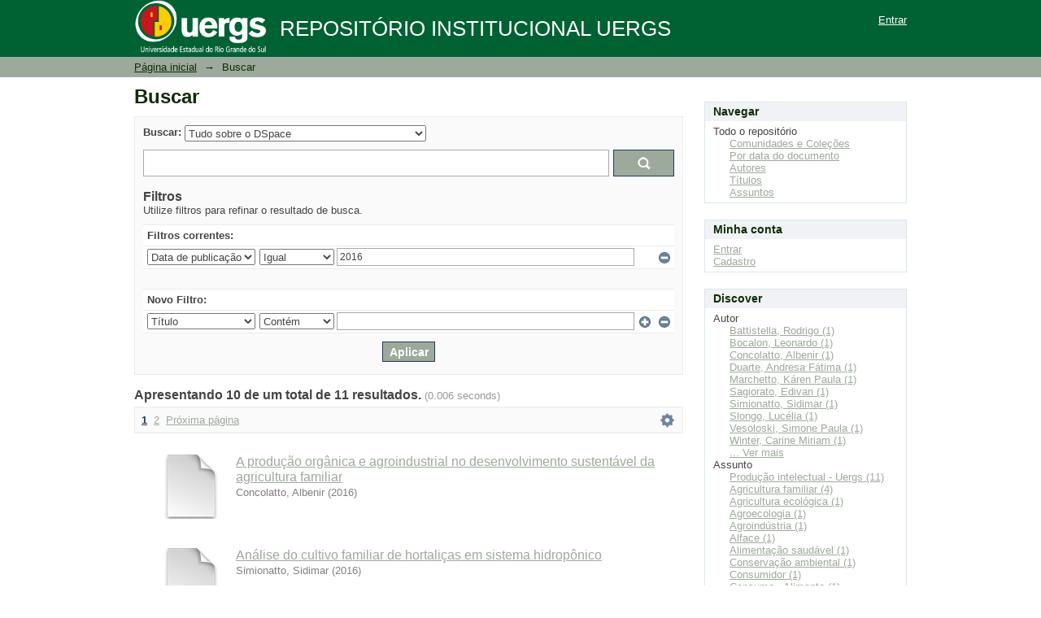

--- FILE ---
content_type: text/html;charset=utf-8
request_url: https://repositorio.uergs.edu.br/xmlui/discover?filtertype=dateIssued&filter_relational_operator=equals&filter=2016
body_size: 7843
content:
<?xml version="1.0" encoding="UTF-8"?>
<!DOCTYPE html PUBLIC "-//W3C//DTD XHTML 1.0 Strict//EN" "http://www.w3.org/TR/xhtml1/DTD/xhtml1-strict.dtd">
<html xmlns="http://www.w3.org/1999/xhtml" class="no-js">
<head>
<meta content="text/html; charset=UTF-8" http-equiv="Content-Type" />
<meta content="IE=edge,chrome=1" http-equiv="X-UA-Compatible" />
<meta content="width=device-width,initial-scale=1.0,maximum-scale=1.0" name="viewport" />
<link href="/xmlui/themes/Mirage/images/apple-touch-icon.png" rel="image_src" />
<link rel="shortcut icon" href="/xmlui/themes/Mirage/images/favicon.ico" />
<link rel="apple-touch-icon" href="/xmlui/themes/Mirage/images/apple-touch-icon.png" />
<meta name="Generator" content="DSpace 6.3" />
<link type="text/css" rel="stylesheet" media="screen" href="/xmlui/themes/Mirage/../../static/css/discovery/discovery-style.css" />
<link type="text/css" rel="stylesheet" media="screen" href="/xmlui/themes/Mirage/lib/css/reset.css" />
<link type="text/css" rel="stylesheet" media="screen" href="/xmlui/themes/Mirage/lib/css/base.css" />
<link type="text/css" rel="stylesheet" media="screen" href="/xmlui/themes/Mirage/lib/css/helper.css" />
<link type="text/css" rel="stylesheet" media="screen" href="/xmlui/themes/Mirage/lib/css/jquery-ui-1.8.15.custom.css" />
<link type="text/css" rel="stylesheet" media="screen" href="/xmlui/themes/Mirage/lib/css/style.css" />
<link type="text/css" rel="stylesheet" media="screen" href="/xmlui/themes/Mirage/lib/css/authority-control.css" />
<link type="text/css" rel="stylesheet" media="handheld" href="/xmlui/themes/Mirage/lib/css/handheld.css" />
<link type="text/css" rel="stylesheet" media="print" href="/xmlui/themes/Mirage/lib/css/print.css" />
<link type="text/css" rel="stylesheet" media="all" href="/xmlui/themes/Mirage/lib/css/media.css" />
<link type="application/opensearchdescription+xml" rel="search" href="https://repositorio.uergs.edu.br:443/xmlui/open-search/description.xml" title="DSpace" />
<script type="text/javascript">
                                //Clear default text of empty text areas on focus
                                function tFocus(element)
                                {
                                        if (element.value == ' '){element.value='';}
                                }
                                //Clear default text of empty text areas on submit
                                function tSubmit(form)
                                {
                                        var defaultedElements = document.getElementsByTagName("textarea");
                                        for (var i=0; i != defaultedElements.length; i++){
                                                if (defaultedElements[i].value == ' '){
                                                        defaultedElements[i].value='';}}
                                }
                                //Disable pressing 'enter' key to submit a form (otherwise pressing 'enter' causes a submission to start over)
                                function disableEnterKey(e)
                                {
                                     var key;

                                     if(window.event)
                                          key = window.event.keyCode;     //Internet Explorer
                                     else
                                          key = e.which;     //Firefox and Netscape

                                     if(key == 13)  //if "Enter" pressed, then disable!
                                          return false;
                                     else
                                          return true;
                                }

                                function FnArray()
                                {
                                    this.funcs = new Array;
                                }

                                FnArray.prototype.add = function(f)
                                {
                                    if( typeof f!= "function" )
                                    {
                                        f = new Function(f);
                                    }
                                    this.funcs[this.funcs.length] = f;
                                };

                                FnArray.prototype.execute = function()
                                {
                                    for( var i=0; i < this.funcs.length; i++ )
                                    {
                                        this.funcs[i]();
                                    }
                                };

                                var runAfterJSImports = new FnArray();
            </script>
<script xmlns:i18n="http://apache.org/cocoon/i18n/2.1" type="text/javascript" src="/xmlui/themes/Mirage/lib/js/modernizr-1.7.min.js"> </script>
<title>Buscar</title>
</head><!--[if lt IE 7 ]> <body class="ie6"> <![endif]-->
                <!--[if IE 7 ]>    <body class="ie7"> <![endif]-->
                <!--[if IE 8 ]>    <body class="ie8"> <![endif]-->
                <!--[if IE 9 ]>    <body class="ie9"> <![endif]-->
                <!--[if (gt IE 9)|!(IE)]><!--><body><!--<![endif]-->
<div xmlns:i18n="http://apache.org/cocoon/i18n/2.1" xmlns="http://di.tamu.edu/DRI/1.0/" id="ds-main">
<div id="ds-header-wrapper">
<div class="clearfix" id="ds-header">
<a id="ds-header-logo-link" href="/xmlui/">
<span id="ds-header-logo"> </span>
<span id="ds-header-logo-text">REPOSITÓRIO INSTITUCIONAL UERGS</span>
</a>
<h1 xmlns:i18n="http://apache.org/cocoon/i18n/2.1" class="pagetitle visuallyhidden">Buscar</h1>
<div xmlns:i18n="http://apache.org/cocoon/i18n/2.1" xmlns="http://di.tamu.edu/DRI/1.0/" id="ds-user-box">
<p>
<a href="/xmlui/login">Entrar</a>
</p>
</div>
</div>
</div>
<div xmlns:i18n="http://apache.org/cocoon/i18n/2.1" id="ds-trail-wrapper">
<ul id="ds-trail">
<li class="ds-trail-link first-link ">
<a href="/xmlui/">Página inicial</a>
</li>
<li xmlns:i18n="http://apache.org/cocoon/i18n/2.1" xmlns="http://di.tamu.edu/DRI/1.0/" class="ds-trail-arrow">→</li>
<li class="ds-trail-link last-link">Buscar</li>
</ul>
</div>
<div xmlns:i18n="http://apache.org/cocoon/i18n/2.1" xmlns="http://di.tamu.edu/DRI/1.0/" class="hidden" id="no-js-warning-wrapper">
<div id="no-js-warning">
<div class="notice failure">JavaScript is disabled for your browser. Some features of this site may not work without it.</div>
</div>
</div>
<div id="ds-content-wrapper">
<div class="clearfix" id="ds-content">
<div id="ds-body">
<h1 class="ds-div-head">Buscar</h1>
<div xmlns:i18n="http://apache.org/cocoon/i18n/2.1" xmlns="http://di.tamu.edu/DRI/1.0/" id="aspect_discovery_SimpleSearch_div_search" class="ds-static-div primary">
<p id="aspect_discovery_SimpleSearch_p_hidden-fields" class="ds-paragraph hidden">
<input id="aspect_discovery_SimpleSearch_field_discovery-json-search-url" class="ds-hidden-field" name="discovery-json-search-url" type="hidden" value="https://repositorio.uergs.edu.br/xmlui/JSON/discovery/search" />
<input id="aspect_discovery_SimpleSearch_field_contextpath" class="ds-hidden-field" name="contextpath" type="hidden" value="/xmlui" />
</p>
<div id="aspect_discovery_SimpleSearch_div_discovery-search-box" class="ds-static-div discoverySearchBox">
<form id="aspect_discovery_SimpleSearch_div_general-query" class="ds-interactive-div discover-search-box" action="discover" method="get" onsubmit="javascript:tSubmit(this);">
<fieldset id="aspect_discovery_SimpleSearch_list_primary-search" class="ds-form-list">
<ol>
<li class="ds-form-item">
<label class="ds-form-label" for="aspect_discovery_SimpleSearch_field_scope">Buscar:</label>
<div xmlns:i18n="http://apache.org/cocoon/i18n/2.1" xmlns="http://di.tamu.edu/DRI/1.0/" class="ds-form-content">
<select id="aspect_discovery_SimpleSearch_field_scope" class="ds-select-field" name="scope">
<option value="/" selected="selected">Tudo sobre o DSpace</option>
<option xmlns:i18n="http://apache.org/cocoon/i18n/2.1" xmlns="http://di.tamu.edu/DRI/1.0/" value="123456789/921">Conselhos Superiores</option>
<option value="123456789/949">Corpo Técnico e Corpo de Apoio Administrativo</option>
<option value="123456789/934">Direções Regionais</option>
<option value="123456789/961">Memória Institucional</option>
<option value="123456789/832">Pró-Reitorias</option>
<option value="123456789/878">Reitoria</option>
<option value="123456789/1">Unidade Universitária Alegrete</option>
<option value="123456789/19">Unidade Universitária Bagé</option>
<option value="123456789/55">Unidade Universitária Bento Gonçalves</option>
<option value="123456789/814">Unidade Universitária Botucaraí - Soledade</option>
<option value="123456789/82">Unidade Universitária Cachoeira do Sul</option>
<option value="123456789/117">Unidade Universitária Caxias do Sul</option>
<option value="123456789/177">Unidade Universitária Cruz Alta</option>
<option value="123456789/203">Unidade Universitária Encantado</option>
<option value="123456789/228">Unidade Universitária Erechim</option>
<option value="123456789/263">Unidade Universitária Frederico Westphalen</option>
<option value="123456789/281">Unidade Universitária Guaíba</option>
<option value="123456789/589">Unidade Universitária Hortênsias</option>
<option value="123456789/126">Unidade Universitária Litoral Norte - Osório</option>
<option value="123456789/298">Unidade Universitária Montenegro</option>
<option value="123456789/340">Unidade Universitária Novo Hamburgo</option>
<option value="123456789/366">Unidade Universitária Porto Alegre</option>
<option value="123456789/476">Unidade Universitária Sananduva</option>
<option value="123456789/510">Unidade Universitária Santa Cruz do Sul</option>
<option value="123456789/545">Unidade Universitária Santana do Livramento</option>
<option value="123456789/571">Unidade Universitária São Borja</option>
<option value="123456789/649">Unidade Universitária São Luiz Gonzaga</option>
<option value="123456789/692">Unidade Universitária Tapes</option>
<option value="123456789/743">Unidade Universitária Três Passos</option>
<option value="123456789/778">Unidade Universitária Vacaria</option>
</select>
</div>
</li>
<li class="ds-form-item last">
<div class="ds-form-content">
<input id="aspect_discovery_SimpleSearch_field_query" class="ds-text-field" name="query" type="text" value="" />
<input xmlns:i18n="http://apache.org/cocoon/i18n/2.1" id="aspect_discovery_SimpleSearch_field_submit" class="ds-button-field search-icon" name="submit" type="submit" value="Ir" />
</div>
</li>
</ol>
</fieldset>
<p id="aspect_discovery_SimpleSearch_p_hidden-fields" class="ds-paragraph hidden">
<input id="aspect_discovery_SimpleSearch_field_filtertype_0" class="ds-hidden-field" name="filtertype_0" type="hidden" value="dateIssued" />
<input id="aspect_discovery_SimpleSearch_field_filter_relational_operator_0" class="ds-hidden-field" name="filter_relational_operator_0" type="hidden" value="equals" />
<input id="aspect_discovery_SimpleSearch_field_filter_0" class="ds-hidden-field" name="filter_0" type="hidden" value="2016" />
</p>
</form>
<form id="aspect_discovery_SimpleSearch_div_search-filters" class="ds-interactive-div discover-filters-box " action="discover" method="get" onsubmit="javascript:tSubmit(this);">
<h2 class="ds-div-head">Filtros</h2>
<div xmlns:i18n="http://apache.org/cocoon/i18n/2.1" xmlns="http://di.tamu.edu/DRI/1.0/" id="aspect_discovery_SimpleSearch_div_discovery-filters-wrapper" class="ds-static-div">
<p class="ds-paragraph">Utilize filtros para refinar o resultado de busca.</p>
<table xmlns:i18n="http://apache.org/cocoon/i18n/2.1" xmlns="http://di.tamu.edu/DRI/1.0/" id="aspect_discovery_SimpleSearch_table_discovery-filters" class="ds-table discovery-filters">
<tr class="ds-table-header-row">
<th id="aspect_discovery_SimpleSearch_cell_" class="ds-table-header-cell odd new-filter-header" rowspan="1" colspan="4">Filtros correntes:</th>
</tr>
<tr xmlns:i18n="http://apache.org/cocoon/i18n/2.1" xmlns="http://di.tamu.edu/DRI/1.0/" id="aspect_discovery_SimpleSearch_row_used-filters-01" class="ds-table-row even search-filter used-filter">
<td id="aspect_discovery_SimpleSearch_cell_" class="ds-table-cell odd selection">
<select id="aspect_discovery_SimpleSearch_field_filtertype_1" class="ds-select-field" name="filtertype_1">
<option value="title">Título</option>
<option xmlns:i18n="http://apache.org/cocoon/i18n/2.1" xmlns="http://di.tamu.edu/DRI/1.0/" value="author">Autor</option>
<option xmlns:i18n="http://apache.org/cocoon/i18n/2.1" xmlns="http://di.tamu.edu/DRI/1.0/" value="subject">Assunto</option>
<option xmlns:i18n="http://apache.org/cocoon/i18n/2.1" xmlns="http://di.tamu.edu/DRI/1.0/" value="dateIssued" selected="selected">Data de publicação</option>
<option xmlns:i18n="http://apache.org/cocoon/i18n/2.1" xmlns="http://di.tamu.edu/DRI/1.0/" value="advisor">Orientador</option>
<option xmlns:i18n="http://apache.org/cocoon/i18n/2.1" xmlns="http://di.tamu.edu/DRI/1.0/" value="advisorco">Coorientador</option>
<option xmlns:i18n="http://apache.org/cocoon/i18n/2.1" xmlns="http://di.tamu.edu/DRI/1.0/" value="has_content_in_original_bundle">Has File(s)</option>
<option xmlns:i18n="http://apache.org/cocoon/i18n/2.1" xmlns="http://di.tamu.edu/DRI/1.0/" value="original_bundle_filenames">Filename</option>
<option xmlns:i18n="http://apache.org/cocoon/i18n/2.1" xmlns="http://di.tamu.edu/DRI/1.0/" value="original_bundle_descriptions">File description</option>
</select>
</td>
<td xmlns:i18n="http://apache.org/cocoon/i18n/2.1" xmlns="http://di.tamu.edu/DRI/1.0/" id="aspect_discovery_SimpleSearch_cell_" class="ds-table-cell even selection">
<select id="aspect_discovery_SimpleSearch_field_filter_relational_operator_1" class="ds-select-field" name="filter_relational_operator_1">
<option value="contains">Contém</option>
<option xmlns:i18n="http://apache.org/cocoon/i18n/2.1" xmlns="http://di.tamu.edu/DRI/1.0/" value="equals" selected="selected">Igual</option>
<option xmlns:i18n="http://apache.org/cocoon/i18n/2.1" xmlns="http://di.tamu.edu/DRI/1.0/" value="authority">ID</option>
<option xmlns:i18n="http://apache.org/cocoon/i18n/2.1" xmlns="http://di.tamu.edu/DRI/1.0/" value="notcontains">Não contém</option>
<option xmlns:i18n="http://apache.org/cocoon/i18n/2.1" xmlns="http://di.tamu.edu/DRI/1.0/" value="notequals">Diferentes</option>
<option xmlns:i18n="http://apache.org/cocoon/i18n/2.1" xmlns="http://di.tamu.edu/DRI/1.0/" value="notauthority">sem ID</option>
</select>
</td>
<td xmlns:i18n="http://apache.org/cocoon/i18n/2.1" xmlns="http://di.tamu.edu/DRI/1.0/" id="aspect_discovery_SimpleSearch_cell_" class="ds-table-cell odd discovery-filter-input-cell">
<input id="aspect_discovery_SimpleSearch_field_filter_1" class="ds-text-field discovery-filter-input" name="filter_1" type="text" value="2016" />
</td>
<td id="aspect_discovery_SimpleSearch_cell_filter-controls_1" class="ds-table-cell even filter-controls">
<input xmlns:i18n="http://apache.org/cocoon/i18n/2.1" id="aspect_discovery_SimpleSearch_field_add-filter_1" class="ds-button-field filter-control filter-add" name="add-filter_1" type="submit" value="Adicionar filtro" />
<input xmlns:i18n="http://apache.org/cocoon/i18n/2.1" id="aspect_discovery_SimpleSearch_field_remove-filter_1" class="ds-button-field filter-control filter-remove" name="remove-filter_1" type="submit" value="Remover" />
</td>
</tr>
<tr id="aspect_discovery_SimpleSearch_row_filler-row" class="ds-table-row odd search-filter filler">
<td class="ds-table-cell odd" rowspan="1" colspan="4" />
</tr>
<tr class="ds-table-header-row">
<th id="aspect_discovery_SimpleSearch_cell_" class="ds-table-header-cell odd new-filter-header" rowspan="1" colspan="4">Novo Filtro:</th>
</tr>
<tr xmlns:i18n="http://apache.org/cocoon/i18n/2.1" xmlns="http://di.tamu.edu/DRI/1.0/" id="aspect_discovery_SimpleSearch_row_filter-new-2" class="ds-table-row odd search-filter">
<td id="aspect_discovery_SimpleSearch_cell_" class="ds-table-cell odd selection">
<select id="aspect_discovery_SimpleSearch_field_filtertype_2" class="ds-select-field" name="filtertype_2">
<option value="title">Título</option>
<option xmlns:i18n="http://apache.org/cocoon/i18n/2.1" xmlns="http://di.tamu.edu/DRI/1.0/" value="author">Autor</option>
<option xmlns:i18n="http://apache.org/cocoon/i18n/2.1" xmlns="http://di.tamu.edu/DRI/1.0/" value="subject">Assunto</option>
<option xmlns:i18n="http://apache.org/cocoon/i18n/2.1" xmlns="http://di.tamu.edu/DRI/1.0/" value="dateIssued">Data de publicação</option>
<option xmlns:i18n="http://apache.org/cocoon/i18n/2.1" xmlns="http://di.tamu.edu/DRI/1.0/" value="advisor">Orientador</option>
<option xmlns:i18n="http://apache.org/cocoon/i18n/2.1" xmlns="http://di.tamu.edu/DRI/1.0/" value="advisorco">Coorientador</option>
<option xmlns:i18n="http://apache.org/cocoon/i18n/2.1" xmlns="http://di.tamu.edu/DRI/1.0/" value="has_content_in_original_bundle">Has File(s)</option>
<option xmlns:i18n="http://apache.org/cocoon/i18n/2.1" xmlns="http://di.tamu.edu/DRI/1.0/" value="original_bundle_filenames">Filename</option>
<option xmlns:i18n="http://apache.org/cocoon/i18n/2.1" xmlns="http://di.tamu.edu/DRI/1.0/" value="original_bundle_descriptions">File description</option>
</select>
</td>
<td xmlns:i18n="http://apache.org/cocoon/i18n/2.1" xmlns="http://di.tamu.edu/DRI/1.0/" id="aspect_discovery_SimpleSearch_cell_" class="ds-table-cell even selection">
<select id="aspect_discovery_SimpleSearch_field_filter_relational_operator_2" class="ds-select-field" name="filter_relational_operator_2">
<option value="contains">Contém</option>
<option xmlns:i18n="http://apache.org/cocoon/i18n/2.1" xmlns="http://di.tamu.edu/DRI/1.0/" value="equals">Igual</option>
<option xmlns:i18n="http://apache.org/cocoon/i18n/2.1" xmlns="http://di.tamu.edu/DRI/1.0/" value="authority">ID</option>
<option xmlns:i18n="http://apache.org/cocoon/i18n/2.1" xmlns="http://di.tamu.edu/DRI/1.0/" value="notcontains">Não contém</option>
<option xmlns:i18n="http://apache.org/cocoon/i18n/2.1" xmlns="http://di.tamu.edu/DRI/1.0/" value="notequals">Diferentes</option>
<option xmlns:i18n="http://apache.org/cocoon/i18n/2.1" xmlns="http://di.tamu.edu/DRI/1.0/" value="notauthority">sem ID</option>
</select>
</td>
<td xmlns:i18n="http://apache.org/cocoon/i18n/2.1" xmlns="http://di.tamu.edu/DRI/1.0/" id="aspect_discovery_SimpleSearch_cell_" class="ds-table-cell odd discovery-filter-input-cell">
<input id="aspect_discovery_SimpleSearch_field_filter_2" class="ds-text-field discovery-filter-input" name="filter_2" type="text" value="" />
</td>
<td id="aspect_discovery_SimpleSearch_cell_filter-controls_2" class="ds-table-cell even filter-controls">
<input xmlns:i18n="http://apache.org/cocoon/i18n/2.1" id="aspect_discovery_SimpleSearch_field_add-filter_2" class="ds-button-field filter-control filter-add" name="add-filter_2" type="submit" value="Adicionar filtro" />
<input xmlns:i18n="http://apache.org/cocoon/i18n/2.1" id="aspect_discovery_SimpleSearch_field_remove-filter_2" class="ds-button-field filter-control filter-remove" name="remove-filter_2" type="submit" value="Remover" />
</td>
</tr>
<tr id="aspect_discovery_SimpleSearch_row_filter-controls" class="ds-table-row even apply-filter">
<td class="ds-table-cell odd" rowspan="1" colspan="4">
<input xmlns:i18n="http://apache.org/cocoon/i18n/2.1" id="aspect_discovery_SimpleSearch_field_submit_apply_filter" class="ds-button-field discovery-apply-filter-button" name="submit_apply_filter" type="submit" value="Aplicar" />
</td>
</tr>
</table>
</div>
</form>
</div>
<form id="aspect_discovery_SimpleSearch_div_main-form" class="ds-interactive-div " action="/xmlui/discover" method="post" onsubmit="javascript:tSubmit(this);">
<p id="aspect_discovery_SimpleSearch_p_hidden-fields" class="ds-paragraph hidden">
<input id="aspect_discovery_SimpleSearch_field_search-result" class="ds-hidden-field" name="search-result" type="hidden" value="true" />
<input id="aspect_discovery_SimpleSearch_field_query" class="ds-hidden-field" name="query" type="hidden" value="" />
<input id="aspect_discovery_SimpleSearch_field_current-scope" class="ds-hidden-field" name="current-scope" type="hidden" value="" />
<input id="aspect_discovery_SimpleSearch_field_filtertype_0" class="ds-hidden-field" name="filtertype_0" type="hidden" value="dateIssued" />
<input id="aspect_discovery_SimpleSearch_field_filter_relational_operator_0" class="ds-hidden-field" name="filter_relational_operator_0" type="hidden" value="equals" />
<input id="aspect_discovery_SimpleSearch_field_filter_0" class="ds-hidden-field" name="filter_0" type="hidden" value="2016" />
<input id="aspect_discovery_SimpleSearch_field_rpp" class="ds-hidden-field" name="rpp" type="hidden" value="10" />
<input id="aspect_discovery_SimpleSearch_field_sort_by" class="ds-hidden-field" name="sort_by" type="hidden" value="score" />
<input id="aspect_discovery_SimpleSearch_field_order" class="ds-hidden-field" name="order" type="hidden" value="desc" />
</p>
</form>
<h2 class="ds-div-head">Apresentando  10 de um total de 11 resultados. <span xmlns:i18n="http://apache.org/cocoon/i18n/2.1" xmlns="http://di.tamu.edu/DRI/1.0/" class="searchTime">(0.006 seconds)</span>
</h2>
<div class="pagination-masked clearfix top">
<p class="pagination-info">Itens para a visualização no momento 1-10 of 11</p>
<ul xmlns:i18n="http://apache.org/cocoon/i18n/2.1" class="pagination-links">
<li class="current-page-link">
<a href="discover?rpp=10&amp;etal=0&amp;group_by=none&amp;page=1&amp;filtertype_0=dateIssued&amp;filter_relational_operator_0=equals&amp;filter_0=2016">1</a>
</li>
<li class="page-link">
<a href="discover?rpp=10&amp;etal=0&amp;group_by=none&amp;page=2&amp;filtertype_0=dateIssued&amp;filter_relational_operator_0=equals&amp;filter_0=2016">2</a>
</li>
<li>
<a class="next-page-link" href="discover?rpp=10&amp;etal=0&amp;group_by=none&amp;page=2&amp;filtertype_0=dateIssued&amp;filter_relational_operator_0=equals&amp;filter_0=2016">Próxima página</a>
</li>
</ul>
<div xmlns:i18n="http://apache.org/cocoon/i18n/2.1" id="aspect_discovery_SimpleSearch_div_search-controls-gear" class="top controls-gear-wrapper">
<ul id="aspect_discovery_SimpleSearch_list_sort-options" class="ds-simple-list gear-selection">
<li id="aspect_discovery_SimpleSearch_item_sort-head" class="ds-simple-list-item gear-head first">Opção de ordenação:</li>
<li xmlns:i18n="http://apache.org/cocoon/i18n/2.1" xmlns="http://di.tamu.edu/DRI/1.0/">
<ul id="aspect_discovery_SimpleSearch_list_sort-selections" class="ds-simple-list">
<li id="aspect_discovery_SimpleSearch_item_relevance" class="ds-simple-list-item gear-option gear-option-selected">
<a href="sort_by=score&amp;order=desc">Relevância</a>
</li>
<li xmlns:i18n="http://apache.org/cocoon/i18n/2.1" xmlns="http://di.tamu.edu/DRI/1.0/" id="aspect_discovery_SimpleSearch_item_dc_title_sort" class="ds-simple-list-item gear-option">
<a href="sort_by=dc.title_sort&amp;order=asc">Título - crescente</a>
</li>
<li xmlns:i18n="http://apache.org/cocoon/i18n/2.1" xmlns="http://di.tamu.edu/DRI/1.0/" id="aspect_discovery_SimpleSearch_item_dc_title_sort" class="ds-simple-list-item gear-option">
<a href="sort_by=dc.title_sort&amp;order=desc">Título - decrescente</a>
</li>
<li xmlns:i18n="http://apache.org/cocoon/i18n/2.1" xmlns="http://di.tamu.edu/DRI/1.0/" id="aspect_discovery_SimpleSearch_item_dc_date_issued_dt" class="ds-simple-list-item gear-option">
<a href="sort_by=dc.date.issued_dt&amp;order=asc">Data de publicação - crescente</a>
</li>
<li xmlns:i18n="http://apache.org/cocoon/i18n/2.1" xmlns="http://di.tamu.edu/DRI/1.0/" id="aspect_discovery_SimpleSearch_item_dc_date_issued_dt" class="ds-simple-list-item gear-option">
<a href="sort_by=dc.date.issued_dt&amp;order=desc">Data de publicação - decrescente</a>
</li>
</ul>
</li>
<li xmlns:i18n="http://apache.org/cocoon/i18n/2.1" xmlns="http://di.tamu.edu/DRI/1.0/" id="aspect_discovery_SimpleSearch_item_rpp-head" class="ds-simple-list-item gear-head">Resultados por página:</li>
<li xmlns:i18n="http://apache.org/cocoon/i18n/2.1" xmlns="http://di.tamu.edu/DRI/1.0/">
<ul id="aspect_discovery_SimpleSearch_list_rpp-selections" class="ds-simple-list">
<li id="aspect_discovery_SimpleSearch_item_rpp-5" class="ds-simple-list-item gear-option">
<a href="rpp=5">5</a>
</li>
<li id="aspect_discovery_SimpleSearch_item_rpp-10" class="ds-simple-list-item gear-option gear-option-selected">
<a href="rpp=10">10</a>
</li>
<li id="aspect_discovery_SimpleSearch_item_rpp-20" class="ds-simple-list-item gear-option">
<a href="rpp=20">20</a>
</li>
<li id="aspect_discovery_SimpleSearch_item_rpp-40" class="ds-simple-list-item gear-option">
<a href="rpp=40">40</a>
</li>
<li id="aspect_discovery_SimpleSearch_item_rpp-60" class="ds-simple-list-item gear-option">
<a href="rpp=60">60</a>
</li>
<li id="aspect_discovery_SimpleSearch_item_rpp-80" class="ds-simple-list-item gear-option">
<a href="rpp=80">80</a>
</li>
<li id="aspect_discovery_SimpleSearch_item_rpp-100" class="ds-simple-list-item gear-option">
<a href="rpp=100">100</a>
</li>
</ul>
</li>
</ul>
</div>
</div>
<div id="aspect_discovery_SimpleSearch_div_search-results" class="ds-static-div primary">
<ul class="ds-artifact-list">
<ul>
<li class="ds-artifact-item clearfix odd">
<div xmlns:oreatom="http://www.openarchives.org/ore/atom/" xmlns:ore="http://www.openarchives.org/ore/terms/" xmlns:atom="http://www.w3.org/2005/Atom" style="width: 80px;" class="thumbnail-wrapper">
<div class="artifact-preview">
<a href="/xmlui/handle/123456789/2425" class="image-link">
<img style="height: 80px;" src="/xmlui/themes/Mirage/images/mime.png" alt="Icon" />
</a>
</div>
</div>
<div class="artifact-description">
<div class="artifact-title">
<a href="/xmlui/handle/123456789/2425">A produção orgânica e agroindustrial no desenvolvimento sustentável da agricultura familiar</a>
<span class="Z3988" title="ctx_ver=Z39.88-2004&amp;rft_val_fmt=info%3Aofi%2Ffmt%3Akev%3Amtx%3Adc&amp;rft_id=https%3A%2F%2Frepositorio.uergs.edu.br%2Fxmlui%2Fhandle%2F123456789%2F2425&amp;rfr_id=info%3Asid%2Fdspace.org%3Arepository&amp;rft.contributor=Prado%2C+Ger%C3%B4nimo+Rodrigues">
                    ﻿ 
                </span>
</div>
<div class="artifact-info">
<span class="author">
<span>Concolatto, Albenir</span>
</span> <span class="publisher-date">(<span class="date">2016</span>)</span>
</div>
</div>
</li>
<li class="ds-artifact-item clearfix even">
<div xmlns:oreatom="http://www.openarchives.org/ore/atom/" xmlns:ore="http://www.openarchives.org/ore/terms/" xmlns:atom="http://www.w3.org/2005/Atom" style="width: 80px;" class="thumbnail-wrapper">
<div class="artifact-preview">
<a href="/xmlui/handle/123456789/2426" class="image-link">
<img style="height: 80px;" src="/xmlui/themes/Mirage/images/mime.png" alt="Icon" />
</a>
</div>
</div>
<div class="artifact-description">
<div class="artifact-title">
<a href="/xmlui/handle/123456789/2426">Análise do cultivo familiar de hortaliças em sistema hidropônico</a>
<span class="Z3988" title="ctx_ver=Z39.88-2004&amp;rft_val_fmt=info%3Aofi%2Ffmt%3Akev%3Amtx%3Adc&amp;rft_id=https%3A%2F%2Frepositorio.uergs.edu.br%2Fxmlui%2Fhandle%2F123456789%2F2426&amp;rfr_id=info%3Asid%2Fdspace.org%3Arepository&amp;">
                    ﻿ 
                </span>
</div>
<div class="artifact-info">
<span class="author">
<span>Simionatto, Sidimar</span>
</span> <span class="publisher-date">(<span class="date">2016</span>)</span>
</div>
</div>
</li>
<li class="ds-artifact-item clearfix odd">
<div xmlns:oreatom="http://www.openarchives.org/ore/atom/" xmlns:ore="http://www.openarchives.org/ore/terms/" xmlns:atom="http://www.w3.org/2005/Atom" style="width: 80px;" class="thumbnail-wrapper">
<div class="artifact-preview">
<a href="/xmlui/handle/123456789/2434" class="image-link">
<img style="height: 80px;" src="/xmlui/themes/Mirage/images/mime.png" alt="Icon" />
</a>
</div>
</div>
<div class="artifact-description">
<div class="artifact-title">
<a href="/xmlui/handle/123456789/2434">Detecção de micotoxinas em milho para a produção de farinha e ração animal</a>
<span class="Z3988" title="ctx_ver=Z39.88-2004&amp;rft_val_fmt=info%3Aofi%2Ffmt%3Akev%3Amtx%3Adc&amp;rft_id=https%3A%2F%2Frepositorio.uergs.edu.br%2Fxmlui%2Fhandle%2F123456789%2F2434&amp;rfr_id=info%3Asid%2Fdspace.org%3Arepository&amp;">
                    ﻿ 
                </span>
</div>
<div class="artifact-info">
<span class="author">
<span>Duarte, Andresa Fátima</span>
</span> <span class="publisher-date">(<span class="date">2016</span>)</span>
</div>
</div>
</li>
<li class="ds-artifact-item clearfix even">
<div xmlns:oreatom="http://www.openarchives.org/ore/atom/" xmlns:ore="http://www.openarchives.org/ore/terms/" xmlns:atom="http://www.w3.org/2005/Atom" style="width: 80px;" class="thumbnail-wrapper">
<div class="artifact-preview">
<a href="/xmlui/handle/123456789/2432" class="image-link">
<img style="height: 80px;" src="/xmlui/themes/Mirage/images/mime.png" alt="Icon" />
</a>
</div>
</div>
<div class="artifact-description">
<div class="artifact-title">
<a href="/xmlui/handle/123456789/2432">Comportamento de drosophila suzukii em diferentes sistemas de produção de morango no município de David Canabarro, RS</a>
<span class="Z3988" title="ctx_ver=Z39.88-2004&amp;rft_val_fmt=info%3Aofi%2Ffmt%3Akev%3Amtx%3Adc&amp;rft_id=https%3A%2F%2Frepositorio.uergs.edu.br%2Fxmlui%2Fhandle%2F123456789%2F2432&amp;rfr_id=info%3Asid%2Fdspace.org%3Arepository&amp;">
                    ﻿ 
                </span>
</div>
<div class="artifact-info">
<span class="author">
<span>Battistella, Rodrigo</span>
</span> <span class="publisher-date">(<span class="date">2016</span>)</span>
</div>
</div>
</li>
<li class="ds-artifact-item clearfix odd">
<div xmlns:oreatom="http://www.openarchives.org/ore/atom/" xmlns:ore="http://www.openarchives.org/ore/terms/" xmlns:atom="http://www.w3.org/2005/Atom" style="width: 80px;" class="thumbnail-wrapper">
<div class="artifact-preview">
<a href="/xmlui/handle/123456789/2431" class="image-link">
<img style="height: 80px;" src="/xmlui/themes/Mirage/images/mime.png" alt="Icon" />
</a>
</div>
</div>
<div class="artifact-description">
<div class="artifact-title">
<a href="/xmlui/handle/123456789/2431">Resgate e valorização do uso popular de plantas medicinais em uma comunidade rural do norte do Rio Grande do Sul</a>
<span class="Z3988" title="ctx_ver=Z39.88-2004&amp;rft_val_fmt=info%3Aofi%2Ffmt%3Akev%3Amtx%3Adc&amp;rft_id=https%3A%2F%2Frepositorio.uergs.edu.br%2Fxmlui%2Fhandle%2F123456789%2F2431&amp;rfr_id=info%3Asid%2Fdspace.org%3Arepository&amp;rft.contributor=Bordin%2C+S%C3%ADlvia+Santin">
                    ﻿ 
                </span>
</div>
<div class="artifact-info">
<span class="author">
<span>Marchetto, Káren Paula</span>
</span> <span class="publisher-date">(<span class="date">2016</span>)</span>
</div>
</div>
</li>
<li class="ds-artifact-item clearfix even">
<div xmlns:oreatom="http://www.openarchives.org/ore/atom/" xmlns:ore="http://www.openarchives.org/ore/terms/" xmlns:atom="http://www.w3.org/2005/Atom" style="width: 80px;" class="thumbnail-wrapper">
<div class="artifact-preview">
<a href="/xmlui/handle/123456789/2424" class="image-link">
<img style="height: 80px;" src="/xmlui/themes/Mirage/images/mime.png" alt="Icon" />
</a>
</div>
</div>
<div class="artifact-description">
<div class="artifact-title">
<a href="/xmlui/handle/123456789/2424">Análise do programa de aquisição de alimentos na modalidade de compra com doação simultânea em Erechim - RS</a>
<span class="Z3988" title="ctx_ver=Z39.88-2004&amp;rft_val_fmt=info%3Aofi%2Ffmt%3Akev%3Amtx%3Adc&amp;rft_id=https%3A%2F%2Frepositorio.uergs.edu.br%2Fxmlui%2Fhandle%2F123456789%2F2424&amp;rfr_id=info%3Asid%2Fdspace.org%3Arepository&amp;">
                    ﻿ 
                </span>
</div>
<div class="artifact-info">
<span class="author">
<span>Vesoloski, Simone Paula</span>
</span> <span class="publisher-date">(<span class="date">2016</span>)</span>
</div>
</div>
</li>
<li class="ds-artifact-item clearfix odd">
<div xmlns:oreatom="http://www.openarchives.org/ore/atom/" xmlns:ore="http://www.openarchives.org/ore/terms/" xmlns:atom="http://www.w3.org/2005/Atom" style="width: 80px;" class="thumbnail-wrapper">
<div class="artifact-preview">
<a href="/xmlui/handle/123456789/2830" class="image-link">
<img style="height: 80px;" src="/xmlui/themes/Mirage/images/mime.png" alt="Icon" />
</a>
</div>
</div>
<div class="artifact-description">
<div class="artifact-title">
<a href="/xmlui/handle/123456789/2830">Ivo Bender: propostas para alguns recortes dramatúrgicos</a>
<span class="Z3988" title="ctx_ver=Z39.88-2004&amp;rft_val_fmt=info%3Aofi%2Ffmt%3Akev%3Amtx%3Adc&amp;rft_id=https%3A%2F%2Frepositorio.uergs.edu.br%2Fxmlui%2Fhandle%2F123456789%2F2830&amp;rfr_id=info%3Asid%2Fdspace.org%3Arepository&amp;">
                    ﻿ 
                </span>
</div>
<div class="artifact-info">
<span class="author">
<span>Ádams, Marcelo</span>
</span> <span class="publisher-date">(<span class="publisher">Revista CENA</span>, <span class="date">2016</span>)</span>
</div>
</div>
</li>
<li class="ds-artifact-item clearfix even">
<div xmlns:oreatom="http://www.openarchives.org/ore/atom/" xmlns:ore="http://www.openarchives.org/ore/terms/" xmlns:atom="http://www.w3.org/2005/Atom" style="width: 80px;" class="thumbnail-wrapper">
<div class="artifact-preview">
<a href="/xmlui/handle/123456789/2433" class="image-link">
<img style="height: 80px;" src="/xmlui/themes/Mirage/images/mime.png" alt="Icon" />
</a>
</div>
</div>
<div class="artifact-description">
<div class="artifact-title">
<a href="/xmlui/handle/123456789/2433">Levantamento do consumo de frutos nativos em pequenas propriedades rurais e incentivo do seu plantio nas áreas de APP visando o novo código florestal</a>
<span class="Z3988" title="ctx_ver=Z39.88-2004&amp;rft_val_fmt=info%3Aofi%2Ffmt%3Akev%3Amtx%3Adc&amp;rft_id=https%3A%2F%2Frepositorio.uergs.edu.br%2Fxmlui%2Fhandle%2F123456789%2F2433&amp;rfr_id=info%3Asid%2Fdspace.org%3Arepository&amp;rft.contributor=Sfredo%2C+Mar%C3%ADlia+Assunta">
                    ﻿ 
                </span>
</div>
<div class="artifact-info">
<span class="author">
<span>Winter, Carine Miriam</span>
</span> <span class="publisher-date">(<span class="date">2016</span>)</span>
</div>
</div>
</li>
<li class="ds-artifact-item clearfix odd">
<div xmlns:oreatom="http://www.openarchives.org/ore/atom/" xmlns:ore="http://www.openarchives.org/ore/terms/" xmlns:atom="http://www.w3.org/2005/Atom" style="width: 80px;" class="thumbnail-wrapper">
<div class="artifact-preview">
<a href="/xmlui/handle/123456789/2844" class="image-link">
<img style="height: 80px;" src="/xmlui/themes/Mirage/images/mime.png" alt="Icon" />
</a>
</div>
</div>
<div class="artifact-description">
<div class="artifact-title">
<a href="/xmlui/handle/123456789/2844">Feira ecológica de Sananduva RS: um estudo do perfil do consumidor</a>
<span class="Z3988" title="ctx_ver=Z39.88-2004&amp;rft_val_fmt=info%3Aofi%2Ffmt%3Akev%3Amtx%3Adc&amp;rft_id=https%3A%2F%2Frepositorio.uergs.edu.br%2Fxmlui%2Fhandle%2F123456789%2F2844&amp;rfr_id=info%3Asid%2Fdspace.org%3Arepository&amp;rft.contributor=P%C3%B6rsch%2C+M%C3%A1rcia+Regina+Maboni+Hoppen">
                    ﻿ 
                </span>
</div>
<div class="artifact-info">
<span class="author">
<span>Sagiorato, Edivan</span>
</span> <span class="publisher-date">(<span class="date">2016</span>)</span>
</div>
</div>
</li>
<li class="ds-artifact-item clearfix even">
<div xmlns:oreatom="http://www.openarchives.org/ore/atom/" xmlns:ore="http://www.openarchives.org/ore/terms/" xmlns:atom="http://www.w3.org/2005/Atom" style="width: 80px;" class="thumbnail-wrapper">
<div class="artifact-preview">
<a href="/xmlui/handle/123456789/2437" class="image-link">
<img style="height: 80px;" src="/xmlui/themes/Mirage/images/mime.png" alt="Icon" />
</a>
</div>
</div>
<div class="artifact-description">
<div class="artifact-title">
<a href="/xmlui/handle/123456789/2437">A influência de hortas na alimentação de escolares</a>
<span class="Z3988" title="ctx_ver=Z39.88-2004&amp;rft_val_fmt=info%3Aofi%2Ffmt%3Akev%3Amtx%3Adc&amp;rft_id=https%3A%2F%2Frepositorio.uergs.edu.br%2Fxmlui%2Fhandle%2F123456789%2F2437&amp;rfr_id=info%3Asid%2Fdspace.org%3Arepository&amp;rft.contributor=Bordin%2C+S%C3%ADlvia+Santin">
                    ﻿ 
                </span>
</div>
<div class="artifact-info">
<span class="author">
<span>Slongo, Lucélia</span>
</span> <span class="publisher-date">(<span class="date">2016</span>)</span>
</div>
</div>
</li>
</ul>
</ul>
</div>
<div class="pagination-masked clearfix bottom">
<p class="pagination-info">Itens para a visualização no momento 1-10 of 11</p>
<ul xmlns:i18n="http://apache.org/cocoon/i18n/2.1" class="pagination-links">
<li class="current-page-link">
<a href="discover?rpp=10&amp;etal=0&amp;group_by=none&amp;page=1&amp;filtertype_0=dateIssued&amp;filter_relational_operator_0=equals&amp;filter_0=2016">1</a>
</li>
<li class="page-link">
<a href="discover?rpp=10&amp;etal=0&amp;group_by=none&amp;page=2&amp;filtertype_0=dateIssued&amp;filter_relational_operator_0=equals&amp;filter_0=2016">2</a>
</li>
<li>
<a class="next-page-link" href="discover?rpp=10&amp;etal=0&amp;group_by=none&amp;page=2&amp;filtertype_0=dateIssued&amp;filter_relational_operator_0=equals&amp;filter_0=2016">Próxima página</a>
</li>
</ul>
<div xmlns:i18n="http://apache.org/cocoon/i18n/2.1" id="aspect_discovery_SimpleSearch_div_search-controls-gear" class="bottom controls-gear-wrapper">
<ul id="aspect_discovery_SimpleSearch_list_sort-options" class="ds-simple-list gear-selection">
<li id="aspect_discovery_SimpleSearch_item_sort-head" class="ds-simple-list-item gear-head first">Opção de ordenação:</li>
<li xmlns:i18n="http://apache.org/cocoon/i18n/2.1" xmlns="http://di.tamu.edu/DRI/1.0/">
<ul id="aspect_discovery_SimpleSearch_list_sort-selections" class="ds-simple-list">
<li id="aspect_discovery_SimpleSearch_item_relevance" class="ds-simple-list-item gear-option gear-option-selected">
<a href="sort_by=score&amp;order=desc">Relevância</a>
</li>
<li xmlns:i18n="http://apache.org/cocoon/i18n/2.1" xmlns="http://di.tamu.edu/DRI/1.0/" id="aspect_discovery_SimpleSearch_item_dc_title_sort" class="ds-simple-list-item gear-option">
<a href="sort_by=dc.title_sort&amp;order=asc">Título - crescente</a>
</li>
<li xmlns:i18n="http://apache.org/cocoon/i18n/2.1" xmlns="http://di.tamu.edu/DRI/1.0/" id="aspect_discovery_SimpleSearch_item_dc_title_sort" class="ds-simple-list-item gear-option">
<a href="sort_by=dc.title_sort&amp;order=desc">Título - decrescente</a>
</li>
<li xmlns:i18n="http://apache.org/cocoon/i18n/2.1" xmlns="http://di.tamu.edu/DRI/1.0/" id="aspect_discovery_SimpleSearch_item_dc_date_issued_dt" class="ds-simple-list-item gear-option">
<a href="sort_by=dc.date.issued_dt&amp;order=asc">Data de publicação - crescente</a>
</li>
<li xmlns:i18n="http://apache.org/cocoon/i18n/2.1" xmlns="http://di.tamu.edu/DRI/1.0/" id="aspect_discovery_SimpleSearch_item_dc_date_issued_dt" class="ds-simple-list-item gear-option">
<a href="sort_by=dc.date.issued_dt&amp;order=desc">Data de publicação - decrescente</a>
</li>
</ul>
</li>
<li xmlns:i18n="http://apache.org/cocoon/i18n/2.1" xmlns="http://di.tamu.edu/DRI/1.0/" id="aspect_discovery_SimpleSearch_item_rpp-head" class="ds-simple-list-item gear-head">Resultados por página:</li>
<li xmlns:i18n="http://apache.org/cocoon/i18n/2.1" xmlns="http://di.tamu.edu/DRI/1.0/">
<ul id="aspect_discovery_SimpleSearch_list_rpp-selections" class="ds-simple-list">
<li id="aspect_discovery_SimpleSearch_item_rpp-5" class="ds-simple-list-item gear-option">
<a href="rpp=5">5</a>
</li>
<li id="aspect_discovery_SimpleSearch_item_rpp-10" class="ds-simple-list-item gear-option gear-option-selected">
<a href="rpp=10">10</a>
</li>
<li id="aspect_discovery_SimpleSearch_item_rpp-20" class="ds-simple-list-item gear-option">
<a href="rpp=20">20</a>
</li>
<li id="aspect_discovery_SimpleSearch_item_rpp-40" class="ds-simple-list-item gear-option">
<a href="rpp=40">40</a>
</li>
<li id="aspect_discovery_SimpleSearch_item_rpp-60" class="ds-simple-list-item gear-option">
<a href="rpp=60">60</a>
</li>
<li id="aspect_discovery_SimpleSearch_item_rpp-80" class="ds-simple-list-item gear-option">
<a href="rpp=80">80</a>
</li>
<li id="aspect_discovery_SimpleSearch_item_rpp-100" class="ds-simple-list-item gear-option">
<a href="rpp=100">100</a>
</li>
</ul>
</li>
</ul>
</div>
</div>
</div>
</div>
<div id="ds-options-wrapper">
<div id="ds-options">
<h1 class="ds-option-set-head">Navegar</h1>
<div xmlns:i18n="http://apache.org/cocoon/i18n/2.1" xmlns="http://di.tamu.edu/DRI/1.0/" id="aspect_viewArtifacts_Navigation_list_browse" class="ds-option-set">
<ul class="ds-options-list">
<li>
<h2 class="ds-sublist-head">Todo o repositório</h2>
<ul xmlns:i18n="http://apache.org/cocoon/i18n/2.1" xmlns="http://di.tamu.edu/DRI/1.0/" class="ds-simple-list sublist">
<li class="ds-simple-list-item">
<a href="/xmlui/community-list">Comunidades e Coleções</a>
</li>
<li xmlns:i18n="http://apache.org/cocoon/i18n/2.1" xmlns="http://di.tamu.edu/DRI/1.0/" class="ds-simple-list-item">
<a href="/xmlui/browse?type=dateissued">Por data do documento</a>
</li>
<li xmlns:i18n="http://apache.org/cocoon/i18n/2.1" xmlns="http://di.tamu.edu/DRI/1.0/" class="ds-simple-list-item">
<a href="/xmlui/browse?type=author">Autores</a>
</li>
<li xmlns:i18n="http://apache.org/cocoon/i18n/2.1" xmlns="http://di.tamu.edu/DRI/1.0/" class="ds-simple-list-item">
<a href="/xmlui/browse?type=title">Títulos</a>
</li>
<li xmlns:i18n="http://apache.org/cocoon/i18n/2.1" xmlns="http://di.tamu.edu/DRI/1.0/" class="ds-simple-list-item">
<a href="/xmlui/browse?type=subject">Assuntos</a>
</li>
</ul>
</li>
</ul>
</div>
<h1 xmlns:i18n="http://apache.org/cocoon/i18n/2.1" xmlns="http://di.tamu.edu/DRI/1.0/" class="ds-option-set-head">Minha conta</h1>
<div xmlns:i18n="http://apache.org/cocoon/i18n/2.1" xmlns="http://di.tamu.edu/DRI/1.0/" id="aspect_viewArtifacts_Navigation_list_account" class="ds-option-set">
<ul class="ds-simple-list">
<li class="ds-simple-list-item">
<a href="/xmlui/login">Entrar</a>
</li>
<li xmlns:i18n="http://apache.org/cocoon/i18n/2.1" xmlns="http://di.tamu.edu/DRI/1.0/" class="ds-simple-list-item">
<a href="/xmlui/register">Cadastro</a>
</li>
</ul>
</div>
<h1 xmlns:i18n="http://apache.org/cocoon/i18n/2.1" xmlns="http://di.tamu.edu/DRI/1.0/" class="ds-option-set-head">Discover</h1>
<div xmlns:i18n="http://apache.org/cocoon/i18n/2.1" xmlns="http://di.tamu.edu/DRI/1.0/" id="aspect_discovery_Navigation_list_discovery" class="ds-option-set">
<ul class="ds-options-list">
<li>
<h2 class="ds-sublist-head">Autor</h2>
<ul xmlns:i18n="http://apache.org/cocoon/i18n/2.1" xmlns="http://di.tamu.edu/DRI/1.0/" class="ds-simple-list sublist">
<li class="ds-simple-list-item">
<a href="/xmlui/discover?filtertype_0=dateIssued&amp;filter_relational_operator_0=equals&amp;filter_0=2016&amp;filtertype=author&amp;filter_relational_operator=equals&amp;filter=Battistella%2C+Rodrigo">Battistella, Rodrigo (1)</a>
</li>
<li class="ds-simple-list-item">
<a href="/xmlui/discover?filtertype_0=dateIssued&amp;filter_relational_operator_0=equals&amp;filter_0=2016&amp;filtertype=author&amp;filter_relational_operator=equals&amp;filter=Bocalon%2C+Leonardo">Bocalon, Leonardo (1)</a>
</li>
<li class="ds-simple-list-item">
<a href="/xmlui/discover?filtertype_0=dateIssued&amp;filter_relational_operator_0=equals&amp;filter_0=2016&amp;filtertype=author&amp;filter_relational_operator=equals&amp;filter=Concolatto%2C+Albenir">Concolatto, Albenir (1)</a>
</li>
<li class="ds-simple-list-item">
<a href="/xmlui/discover?filtertype_0=dateIssued&amp;filter_relational_operator_0=equals&amp;filter_0=2016&amp;filtertype=author&amp;filter_relational_operator=equals&amp;filter=Duarte%2C+Andresa+F%C3%A1tima">Duarte, Andresa Fátima (1)</a>
</li>
<li class="ds-simple-list-item">
<a href="/xmlui/discover?filtertype_0=dateIssued&amp;filter_relational_operator_0=equals&amp;filter_0=2016&amp;filtertype=author&amp;filter_relational_operator=equals&amp;filter=Marchetto%2C+K%C3%A1ren+Paula">Marchetto, Káren Paula (1)</a>
</li>
<li class="ds-simple-list-item">
<a href="/xmlui/discover?filtertype_0=dateIssued&amp;filter_relational_operator_0=equals&amp;filter_0=2016&amp;filtertype=author&amp;filter_relational_operator=equals&amp;filter=Sagiorato%2C+Edivan">Sagiorato, Edivan (1)</a>
</li>
<li class="ds-simple-list-item">
<a href="/xmlui/discover?filtertype_0=dateIssued&amp;filter_relational_operator_0=equals&amp;filter_0=2016&amp;filtertype=author&amp;filter_relational_operator=equals&amp;filter=Simionatto%2C+Sidimar">Simionatto, Sidimar (1)</a>
</li>
<li class="ds-simple-list-item">
<a href="/xmlui/discover?filtertype_0=dateIssued&amp;filter_relational_operator_0=equals&amp;filter_0=2016&amp;filtertype=author&amp;filter_relational_operator=equals&amp;filter=Slongo%2C+Luc%C3%A9lia">Slongo, Lucélia (1)</a>
</li>
<li class="ds-simple-list-item">
<a href="/xmlui/discover?filtertype_0=dateIssued&amp;filter_relational_operator_0=equals&amp;filter_0=2016&amp;filtertype=author&amp;filter_relational_operator=equals&amp;filter=Vesoloski%2C+Simone+Paula">Vesoloski, Simone Paula (1)</a>
</li>
<li class="ds-simple-list-item">
<a href="/xmlui/discover?filtertype_0=dateIssued&amp;filter_relational_operator_0=equals&amp;filter_0=2016&amp;filtertype=author&amp;filter_relational_operator=equals&amp;filter=Winter%2C+Carine+Miriam">Winter, Carine Miriam (1)</a>
</li>
<li class="ds-simple-list-item">
<a href="/xmlui/search-filter?filtertype_0=dateIssued&amp;filter_relational_operator_0=equals&amp;filter_0=2016&amp;field=author&amp;filterorder=COUNT">... Ver mais</a>
</li>
</ul>
</li>
<li xmlns:i18n="http://apache.org/cocoon/i18n/2.1" xmlns="http://di.tamu.edu/DRI/1.0/">
<h2 class="ds-sublist-head">Assunto</h2>
<ul xmlns:i18n="http://apache.org/cocoon/i18n/2.1" xmlns="http://di.tamu.edu/DRI/1.0/" class="ds-simple-list sublist">
<li class="ds-simple-list-item">
<a href="/xmlui/discover?filtertype_0=dateIssued&amp;filter_relational_operator_0=equals&amp;filter_0=2016&amp;filtertype=subject&amp;filter_relational_operator=equals&amp;filter=Produ%C3%A7%C3%A3o+intelectual+-+Uergs">Produção intelectual - Uergs (11)</a>
</li>
<li class="ds-simple-list-item">
<a href="/xmlui/discover?filtertype_0=dateIssued&amp;filter_relational_operator_0=equals&amp;filter_0=2016&amp;filtertype=subject&amp;filter_relational_operator=equals&amp;filter=Agricultura+familiar">Agricultura familiar (4)</a>
</li>
<li class="ds-simple-list-item">
<a href="/xmlui/discover?filtertype_0=dateIssued&amp;filter_relational_operator_0=equals&amp;filter_0=2016&amp;filtertype=subject&amp;filter_relational_operator=equals&amp;filter=Agricultura+ecol%C3%B3gica">Agricultura ecológica (1)</a>
</li>
<li class="ds-simple-list-item">
<a href="/xmlui/discover?filtertype_0=dateIssued&amp;filter_relational_operator_0=equals&amp;filter_0=2016&amp;filtertype=subject&amp;filter_relational_operator=equals&amp;filter=Agroecologia">Agroecologia (1)</a>
</li>
<li class="ds-simple-list-item">
<a href="/xmlui/discover?filtertype_0=dateIssued&amp;filter_relational_operator_0=equals&amp;filter_0=2016&amp;filtertype=subject&amp;filter_relational_operator=equals&amp;filter=Agroind%C3%BAstria">Agroindústria (1)</a>
</li>
<li class="ds-simple-list-item">
<a href="/xmlui/discover?filtertype_0=dateIssued&amp;filter_relational_operator_0=equals&amp;filter_0=2016&amp;filtertype=subject&amp;filter_relational_operator=equals&amp;filter=Alface">Alface (1)</a>
</li>
<li class="ds-simple-list-item">
<a href="/xmlui/discover?filtertype_0=dateIssued&amp;filter_relational_operator_0=equals&amp;filter_0=2016&amp;filtertype=subject&amp;filter_relational_operator=equals&amp;filter=Alimenta%C3%A7%C3%A3o+saud%C3%A1vel">Alimentação saudável (1)</a>
</li>
<li class="ds-simple-list-item">
<a href="/xmlui/discover?filtertype_0=dateIssued&amp;filter_relational_operator_0=equals&amp;filter_0=2016&amp;filtertype=subject&amp;filter_relational_operator=equals&amp;filter=Conserva%C3%A7%C3%A3o+ambiental">Conservação ambiental (1)</a>
</li>
<li class="ds-simple-list-item">
<a href="/xmlui/discover?filtertype_0=dateIssued&amp;filter_relational_operator_0=equals&amp;filter_0=2016&amp;filtertype=subject&amp;filter_relational_operator=equals&amp;filter=Consumidor">Consumidor (1)</a>
</li>
<li class="ds-simple-list-item">
<a href="/xmlui/discover?filtertype_0=dateIssued&amp;filter_relational_operator_0=equals&amp;filter_0=2016&amp;filtertype=subject&amp;filter_relational_operator=equals&amp;filter=Consumo+-+Alimento">Consumo - Alimento (1)</a>
</li>
<li class="ds-simple-list-item">
<a href="/xmlui/search-filter?filtertype_0=dateIssued&amp;filter_relational_operator_0=equals&amp;filter_0=2016&amp;field=subject&amp;filterorder=COUNT">... Ver mais</a>
</li>
</ul>
</li>
<li xmlns:i18n="http://apache.org/cocoon/i18n/2.1" xmlns="http://di.tamu.edu/DRI/1.0/">
<h2 class="ds-sublist-head">Data de publicação</h2>
<ul xmlns:i18n="http://apache.org/cocoon/i18n/2.1" xmlns="http://di.tamu.edu/DRI/1.0/" class="ds-simple-list sublist">
<li id="aspect_discovery_SidebarFacetsTransformer_item_0_6465032326404245" class="ds-simple-list-item selected">2016 (11)</li>
</ul>
</li>
<li>
<h2 class="ds-sublist-head">Orientador</h2>
<ul xmlns:i18n="http://apache.org/cocoon/i18n/2.1" xmlns="http://di.tamu.edu/DRI/1.0/" class="ds-simple-list sublist">
<li class="ds-simple-list-item">
<a href="/xmlui/discover?filtertype_0=dateIssued&amp;filter_relational_operator_0=equals&amp;filter_0=2016&amp;filtertype=advisor&amp;filter_relational_operator=equals&amp;filter=Bordin%2C+S%C3%ADlvia+Santin">Bordin, Sílvia Santin (2)</a>
</li>
<li class="ds-simple-list-item">
<a href="/xmlui/discover?filtertype_0=dateIssued&amp;filter_relational_operator_0=equals&amp;filter_0=2016&amp;filtertype=advisor&amp;filter_relational_operator=equals&amp;filter=Prado%2C+Ger%C3%B4nimo+Rodrigues">Prado, Gerônimo Rodrigues (2)</a>
</li>
<li class="ds-simple-list-item">
<a href="/xmlui/discover?filtertype_0=dateIssued&amp;filter_relational_operator_0=equals&amp;filter_0=2016&amp;filtertype=advisor&amp;filter_relational_operator=equals&amp;filter=Silva%2C+Rodrigo+Sanchotene">Silva, Rodrigo Sanchotene (2)</a>
</li>
<li class="ds-simple-list-item">
<a href="/xmlui/discover?filtertype_0=dateIssued&amp;filter_relational_operator_0=equals&amp;filter_0=2016&amp;filtertype=advisor&amp;filter_relational_operator=equals&amp;filter=Pf%C3%BCller%2C+Ernane+Ervino">Pfüller, Ernane Ervino (1)</a>
</li>
<li class="ds-simple-list-item">
<a href="/xmlui/discover?filtertype_0=dateIssued&amp;filter_relational_operator_0=equals&amp;filter_0=2016&amp;filtertype=advisor&amp;filter_relational_operator=equals&amp;filter=P%C3%B6rsch%2C+M%C3%A1rcia+Regina+Maboni+Hoppen">Pörsch, Márcia Regina Maboni Hoppen (1)</a>
</li>
<li class="ds-simple-list-item">
<a href="/xmlui/discover?filtertype_0=dateIssued&amp;filter_relational_operator_0=equals&amp;filter_0=2016&amp;filtertype=advisor&amp;filter_relational_operator=equals&amp;filter=Santos%2C+Regis+Sivori+Silva+dos">Santos, Regis Sivori Silva dos (1)</a>
</li>
<li class="ds-simple-list-item">
<a href="/xmlui/discover?filtertype_0=dateIssued&amp;filter_relational_operator_0=equals&amp;filter_0=2016&amp;filtertype=advisor&amp;filter_relational_operator=equals&amp;filter=Silva%2C+Oberdan+Teles+da">Silva, Oberdan Teles da (1)</a>
</li>
</ul>
</li>
<li>
<h2 class="ds-sublist-head">Coorientador</h2>
<ul xmlns:i18n="http://apache.org/cocoon/i18n/2.1" xmlns="http://di.tamu.edu/DRI/1.0/" class="ds-simple-list sublist">
<li class="ds-simple-list-item">
<a href="/xmlui/discover?filtertype_0=dateIssued&amp;filter_relational_operator_0=equals&amp;filter_0=2016&amp;filtertype=advisorco&amp;filter_relational_operator=equals&amp;filter=Bordin%2C+S%C3%ADlvia+Santin">Bordin, Sílvia Santin (2)</a>
</li>
<li class="ds-simple-list-item">
<a href="/xmlui/discover?filtertype_0=dateIssued&amp;filter_relational_operator_0=equals&amp;filter_0=2016&amp;filtertype=advisorco&amp;filter_relational_operator=equals&amp;filter=Prado%2C+Ger%C3%B4nimo+Rodrigues">Prado, Gerônimo Rodrigues (1)</a>
</li>
<li class="ds-simple-list-item">
<a href="/xmlui/discover?filtertype_0=dateIssued&amp;filter_relational_operator_0=equals&amp;filter_0=2016&amp;filtertype=advisorco&amp;filter_relational_operator=equals&amp;filter=P%C3%B6rsch%2C+M%C3%A1rcia+Regina+Maboni+Hoppen">Pörsch, Márcia Regina Maboni Hoppen (1)</a>
</li>
<li class="ds-simple-list-item">
<a href="/xmlui/discover?filtertype_0=dateIssued&amp;filter_relational_operator_0=equals&amp;filter_0=2016&amp;filtertype=advisorco&amp;filter_relational_operator=equals&amp;filter=Sfredo%2C+Mar%C3%ADlia+Assunta">Sfredo, Marília Assunta (1)</a>
</li>
</ul>
</li>
</ul>
</div>
<h1 class="ds-option-set-head" id="docs">
                        Documentos
                    </h1>
<div class="ds-option-set" id="ds-docs-option">
<ul>
<li>
<a href="https://www.uergs.edu.br/upload/arquivos/201912/02153504-resolucao-consun-024-2019-com-publicacao-doe.pdf" target="_blank" title="Política">Política</a>
</li>
<li>
<a href="https://academico.uergs.edu.br/miolo25/html/dspace/anexo_a_autorizacao_de_publicacao_de_trabalho_de_conclusao_de_curso.pdf" target="_blank" title="Termo">Termo de entrega de trabalhos finais</a>
</li>
<li>
<a href="https://academico.uergs.edu.br/miolo25/html/dspace/anexo_b_01_autor_termo_de_autorizacao_de_publicacao_docentes_e_tecnicos.pdf" target="_blank" title="Termo">Termo de autorização de publicação - Docentes e Técnicos</a>
</li>
<li>
<a href="https://academico.uergs.edu.br/miolo25/html/dspace/anexo_c_02_ou_mais_autores_termo_de_autorizacao_de_publicacao_docentes_e_tecnicos.pdf" target="_blank" title="Termo">Termo de autorização de publicação 2 ou mais autores - Docentes e Técnicos</a>
</li>
<li>
<a href="https://academico.uergs.edu.br/miolo25/html/dspace/anexo_d_autor_organizador_ou_editor_falecido_termo_de_autorizacao_de_publicacao_docentes_e_tecnicos.pdf" target="_blank" title="Termo">Termo de autorização de publicação - autor (a) falecido (a)</a>
</li>
</ul>
</div>
<h1 class="ds-option-set-head" id="team">
                        Equipe
                    </h1>
<div class="ds-option-set" id="ds-team-option">
<ul>
<li>
<a href="https://www.uergs.edu.br/upload/arquivos/202112/02180923-103-2021-altera-pi-053-2019-comite-gestor-do-repositorio.pdf" target="_blank" title="Comitê">Comitê Gestor</a>
</li>
<li>
<a href="/xmlui/contact">
					Contato
				</a>
</li>
</ul>
</div>
</div>
</div>

</div>
</div>
<div id="ds-footer-wrapper">
<div id="ds-footer">
<div id="ds-footer-left">
<a target="_blank" href="http://www.dspace.org/">DSpace software</a> copyright © 2002-2020  <a target="_blank" href="http://www.duraspace.org/">DuraSpace</a>
</div>
<div id="ds-footer-right">
<span class="theme-by">Theme by </span>
<a id="ds-footer-logo-link" href="http://atmire.com" target="_blank" title="@mire NV">
<span id="ds-footer-logo"> </span>
</a>
</div>
<a class="hidden" href="/xmlui/htmlmap"> </a>
</div>
</div>
</div>
<script src="https://ajax.googleapis.com/ajax/libs/jquery/1.6.2/jquery.min.js" type="text/javascript"> </script>
<script type="text/javascript">!window.jQuery && document.write('<script type="text/javascript" src="/xmlui/static/js/jquery-1.6.2.min.js"> <\/script>')</script>
<script type="text/javascript" src="/xmlui/themes/Mirage/lib/js/jquery-ui-1.8.15.custom.min.js"> </script>
<script type="text/javascript" src="/xmlui/loadJQuery.js"> </script>
<script type="text/javascript" src="/xmlui/static/js/discovery/search-controls.js"> </script>
<script type="text/javascript" src="/xmlui/static/js/discovery/discovery-results.js"> </script><!--[if lt IE 7 ]>
<script type="text/javascript" src="/xmlui/themes/Mirage/lib/js/DD_belatedPNG_0.0.8a.js?v=1"> </script>
<script type="text/javascript">DD_belatedPNG.fix('#ds-header-logo');DD_belatedPNG.fix('#ds-footer-logo');$.each($('img[src$=png]'), function() {DD_belatedPNG.fixPng(this);});</script><![endif]-->
<script type="text/javascript">
            runAfterJSImports.execute();
        </script>
<script type="text/javascript">
                         if(typeof window.orcid === 'undefined'){
                            window.orcid={};
                          };
                        window.orcid.contextPath= '/xmlui';window.orcid.themePath= '/xmlui/themes/Mirage';</script></body></html>
